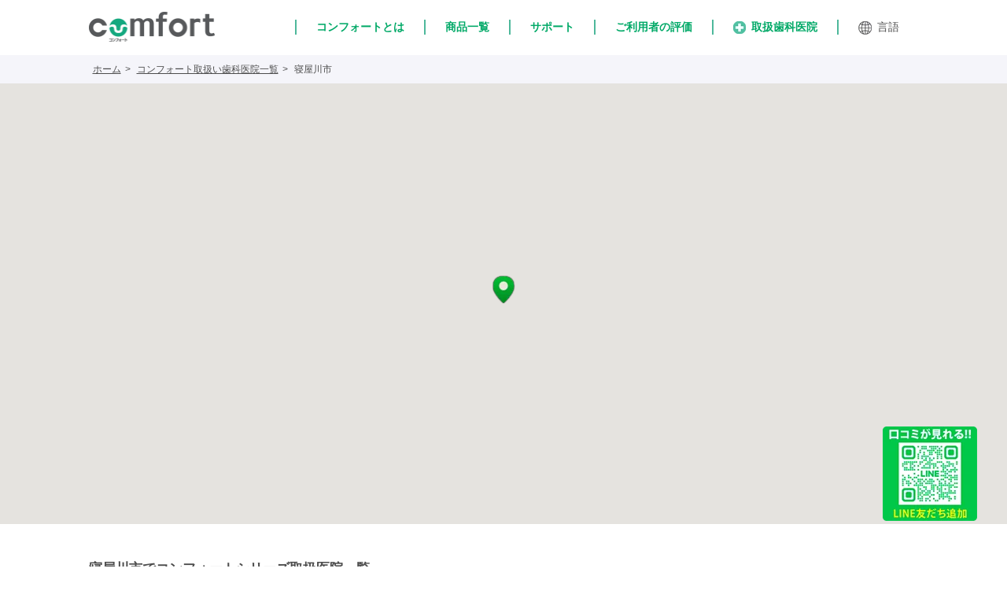

--- FILE ---
content_type: text/html; charset=UTF-8
request_url: https://www.bitecglobal.com/area/neyagawa/
body_size: 12129
content:
<!DOCTYPE html><html dir="ltr" lang="ja" prefix="og: https://ogp.me/ns#"><head><meta http-equiv="X-UA-Compatible" content="IE=edge"> <!--[if IE]><meta http-equiv="X-UA-Compatible" content="IE=edge,chrome=1"><![endif]--><meta name="viewport" content="width=device-width,initial-scale=1.0"><meta charset="utf-8"><meta name="google-site-verification" content="QqdN1_tCYzw8O4CGtLKZg7k_TxLPS_S-LRkimruquqo"><link rel="stylesheet" href="https://www.bitecglobal.com/wp-content/cache/autoptimize/css/autoptimize_single_d640cb9011a8ada557337bcfdd0d336b.css"><link rel="stylesheet" href="https://www.bitecglobal.com/wp-content/cache/autoptimize/css/autoptimize_single_e81d71a87810592ebf94c017d76decfe.css"><link rel="stylesheet" href="https://www.bitecglobal.com/wp-content/cache/autoptimize/css/autoptimize_single_51d6c5bd501558ef3df2d9aa0588c30e.css"><link rel="stylesheet" href="https://www.bitecglobal.com/wp-content/cache/autoptimize/css/autoptimize_single_e723d66f7341bb4c7590d33b9951b588.css"><link rel="stylesheet" href="https://www.bitecglobal.com/wp-content/cache/autoptimize/css/autoptimize_single_1558ee96a77d2dcb3d0787eadf2e0fe1.css"> <script	src="https://code.jquery.com/jquery-3.7.1.min.js" integrity="sha256-/JqT3SQfawRcv/BIHPThkBvs0OEvtFFmqPF/lYI/Cxo=" crossorigin="anonymous"></script> <script type="text/javascript" src="https://cdn.jsdelivr.net/npm/slick-carousel@1.8.1/slick/slick.min.js"></script> <link rel="apple-touch-icon" sizes="180x180" href="https://www.bitecglobal.com/wp-content/themes/comfort/images/favicon/apple-touch-icon.png"><link rel="icon" type="image/png" sizes="32x32" href="https://www.bitecglobal.com/wp-content/themes/comfort/images/favicon/favicon-32x32.png"><link rel="icon" type="image/png" sizes="16x16" href="https://www.bitecglobal.com/wp-content/themes/comfort/images/favicon/favicon-16x16.png"><link rel="manifest" href="https://www.bitecglobal.com/wp-content/themes/comfort/images/favicon/site.webmanifest"><link rel="mask-icon" href="https://www.bitecglobal.com/wp-content/themes/comfort/images/favicon/safari-pinned-tab.svg" color="#5bbad5"><meta name="msapplication-TileColor" content="#da532c"><meta name="theme-color" content="#ffffff"><title>寝屋川市内の取扱い歯科医院のあるエリア｜やわらかい入れ歯コンフォート</title><style>img:is([sizes="auto" i], [sizes^="auto," i]) { contain-intrinsic-size: 3000px 1500px }</style><meta name="description" content="寝屋川市内のやわらかい入れ歯「コンフォートシリーズ」の取扱い歯科医院はこちらです。ご希望のエリアをご選択ください。" /><meta name="robots" content="max-image-preview:large" /><meta name="google-site-verification" content="gN7F0C8GGhPyMLpf9Jig-aULa-zRALBa288dHuNhODI" /><link rel="canonical" href="https://www.bitecglobal.com/area/neyagawa/" /><meta name="generator" content="All in One SEO (AIOSEO) 4.9.1.1" /> <script type="application/ld+json" class="aioseo-schema">{"@context":"https:\/\/schema.org","@graph":[{"@type":"BreadcrumbList","@id":"https:\/\/www.bitecglobal.com\/area\/neyagawa\/#breadcrumblist","itemListElement":[{"@type":"ListItem","@id":"https:\/\/www.bitecglobal.com#listItem","position":1,"name":"Home","item":"https:\/\/www.bitecglobal.com","nextItem":{"@type":"ListItem","@id":"https:\/\/www.bitecglobal.com\/area\/osaka\/#listItem","name":"\u5927\u962a\u5e9c"}},{"@type":"ListItem","@id":"https:\/\/www.bitecglobal.com\/area\/osaka\/#listItem","position":2,"name":"\u5927\u962a\u5e9c","item":"https:\/\/www.bitecglobal.com\/area\/osaka\/","nextItem":{"@type":"ListItem","@id":"https:\/\/www.bitecglobal.com\/area\/neyagawa\/#listItem","name":"\u5bdd\u5c4b\u5ddd\u5e02"},"previousItem":{"@type":"ListItem","@id":"https:\/\/www.bitecglobal.com#listItem","name":"Home"}},{"@type":"ListItem","@id":"https:\/\/www.bitecglobal.com\/area\/neyagawa\/#listItem","position":3,"name":"\u5bdd\u5c4b\u5ddd\u5e02","previousItem":{"@type":"ListItem","@id":"https:\/\/www.bitecglobal.com\/area\/osaka\/#listItem","name":"\u5927\u962a\u5e9c"}}]},{"@type":"CollectionPage","@id":"https:\/\/www.bitecglobal.com\/area\/neyagawa\/#collectionpage","url":"https:\/\/www.bitecglobal.com\/area\/neyagawa\/","name":"\u5bdd\u5c4b\u5ddd\u5e02\u5185\u306e\u53d6\u6271\u3044\u6b6f\u79d1\u533b\u9662\u306e\u3042\u308b\u30a8\u30ea\u30a2\uff5c\u3084\u308f\u3089\u304b\u3044\u5165\u308c\u6b6f\u30b3\u30f3\u30d5\u30a9\u30fc\u30c8","description":"\u5bdd\u5c4b\u5ddd\u5e02\u5185\u306e\u3084\u308f\u3089\u304b\u3044\u5165\u308c\u6b6f\u300c\u30b3\u30f3\u30d5\u30a9\u30fc\u30c8\u30b7\u30ea\u30fc\u30ba\u300d\u306e\u53d6\u6271\u3044\u6b6f\u79d1\u533b\u9662\u306f\u3053\u3061\u3089\u3067\u3059\u3002\u3054\u5e0c\u671b\u306e\u30a8\u30ea\u30a2\u3092\u3054\u9078\u629e\u304f\u3060\u3055\u3044\u3002","inLanguage":"ja","isPartOf":{"@id":"https:\/\/www.bitecglobal.com\/#website"},"breadcrumb":{"@id":"https:\/\/www.bitecglobal.com\/area\/neyagawa\/#breadcrumblist"}},{"@type":"Organization","@id":"https:\/\/www.bitecglobal.com\/#organization","name":"\u30a4\u30f3\u30d7\u30e9\u30f3\u30c8\u30fb\u30d6\u30ea\u30c3\u30b8\u306b\u4ee3\u308f\u308b\u65b0\u3057\u3044\u5165\u308c\u6b6f\u306e\u9078\u629e\u80a2\u30b3\u30f3\u30d5\u30a9\u30fc\u30c8","description":"\u30a4\u30f3\u30d7\u30e9\u30f3\u30c8\u30fb\u30d6\u30ea\u30c3\u30b8\u306b\u4ee3\u308f\u308b\u65b0\u3057\u3044\u5165\u308c\u6b6f\u306e\u9078\u629e\u80a2\u30b3\u30f3\u30d5\u30a9\u30fc\u30c8","url":"https:\/\/www.bitecglobal.com\/"},{"@type":"WebSite","@id":"https:\/\/www.bitecglobal.com\/#website","url":"https:\/\/www.bitecglobal.com\/","name":"\u30b3\u30f3\u30d5\u30a9\u30fc\u30c8\u30b7\u30ea\u30fc\u30ba","description":"\u30a4\u30f3\u30d7\u30e9\u30f3\u30c8\u30fb\u30d6\u30ea\u30c3\u30b8\u306b\u4ee3\u308f\u308b\u65b0\u3057\u3044\u5165\u308c\u6b6f\u306e\u9078\u629e\u80a2\u30b3\u30f3\u30d5\u30a9\u30fc\u30c8","inLanguage":"ja","publisher":{"@id":"https:\/\/www.bitecglobal.com\/#organization"}}]}</script> <link rel="alternate" type="application/rss+xml" title="コンフォートシリーズ &raquo; 寝屋川市 エリア のフィード" href="https://www.bitecglobal.com/area/neyagawa/feed/" /> <script type="text/javascript">window._wpemojiSettings = {"baseUrl":"https:\/\/s.w.org\/images\/core\/emoji\/16.0.1\/72x72\/","ext":".png","svgUrl":"https:\/\/s.w.org\/images\/core\/emoji\/16.0.1\/svg\/","svgExt":".svg","source":{"concatemoji":"https:\/\/www.bitecglobal.com\/wp-includes\/js\/wp-emoji-release.min.js?ver=6.8.3"}};
/*! This file is auto-generated */
!function(s,n){var o,i,e;function c(e){try{var t={supportTests:e,timestamp:(new Date).valueOf()};sessionStorage.setItem(o,JSON.stringify(t))}catch(e){}}function p(e,t,n){e.clearRect(0,0,e.canvas.width,e.canvas.height),e.fillText(t,0,0);var t=new Uint32Array(e.getImageData(0,0,e.canvas.width,e.canvas.height).data),a=(e.clearRect(0,0,e.canvas.width,e.canvas.height),e.fillText(n,0,0),new Uint32Array(e.getImageData(0,0,e.canvas.width,e.canvas.height).data));return t.every(function(e,t){return e===a[t]})}function u(e,t){e.clearRect(0,0,e.canvas.width,e.canvas.height),e.fillText(t,0,0);for(var n=e.getImageData(16,16,1,1),a=0;a<n.data.length;a++)if(0!==n.data[a])return!1;return!0}function f(e,t,n,a){switch(t){case"flag":return n(e,"\ud83c\udff3\ufe0f\u200d\u26a7\ufe0f","\ud83c\udff3\ufe0f\u200b\u26a7\ufe0f")?!1:!n(e,"\ud83c\udde8\ud83c\uddf6","\ud83c\udde8\u200b\ud83c\uddf6")&&!n(e,"\ud83c\udff4\udb40\udc67\udb40\udc62\udb40\udc65\udb40\udc6e\udb40\udc67\udb40\udc7f","\ud83c\udff4\u200b\udb40\udc67\u200b\udb40\udc62\u200b\udb40\udc65\u200b\udb40\udc6e\u200b\udb40\udc67\u200b\udb40\udc7f");case"emoji":return!a(e,"\ud83e\udedf")}return!1}function g(e,t,n,a){var r="undefined"!=typeof WorkerGlobalScope&&self instanceof WorkerGlobalScope?new OffscreenCanvas(300,150):s.createElement("canvas"),o=r.getContext("2d",{willReadFrequently:!0}),i=(o.textBaseline="top",o.font="600 32px Arial",{});return e.forEach(function(e){i[e]=t(o,e,n,a)}),i}function t(e){var t=s.createElement("script");t.src=e,t.defer=!0,s.head.appendChild(t)}"undefined"!=typeof Promise&&(o="wpEmojiSettingsSupports",i=["flag","emoji"],n.supports={everything:!0,everythingExceptFlag:!0},e=new Promise(function(e){s.addEventListener("DOMContentLoaded",e,{once:!0})}),new Promise(function(t){var n=function(){try{var e=JSON.parse(sessionStorage.getItem(o));if("object"==typeof e&&"number"==typeof e.timestamp&&(new Date).valueOf()<e.timestamp+604800&&"object"==typeof e.supportTests)return e.supportTests}catch(e){}return null}();if(!n){if("undefined"!=typeof Worker&&"undefined"!=typeof OffscreenCanvas&&"undefined"!=typeof URL&&URL.createObjectURL&&"undefined"!=typeof Blob)try{var e="postMessage("+g.toString()+"("+[JSON.stringify(i),f.toString(),p.toString(),u.toString()].join(",")+"));",a=new Blob([e],{type:"text/javascript"}),r=new Worker(URL.createObjectURL(a),{name:"wpTestEmojiSupports"});return void(r.onmessage=function(e){c(n=e.data),r.terminate(),t(n)})}catch(e){}c(n=g(i,f,p,u))}t(n)}).then(function(e){for(var t in e)n.supports[t]=e[t],n.supports.everything=n.supports.everything&&n.supports[t],"flag"!==t&&(n.supports.everythingExceptFlag=n.supports.everythingExceptFlag&&n.supports[t]);n.supports.everythingExceptFlag=n.supports.everythingExceptFlag&&!n.supports.flag,n.DOMReady=!1,n.readyCallback=function(){n.DOMReady=!0}}).then(function(){return e}).then(function(){var e;n.supports.everything||(n.readyCallback(),(e=n.source||{}).concatemoji?t(e.concatemoji):e.wpemoji&&e.twemoji&&(t(e.twemoji),t(e.wpemoji)))}))}((window,document),window._wpemojiSettings);</script> <link rel='stylesheet' id='usrStyle-css' href='https://www.bitecglobal.com/wp-content/cache/autoptimize/css/autoptimize_single_8fb6cbb91f714948077b42c62f04568f.css?ver=6.8.3' type='text/css' media='all' /><style id='wp-emoji-styles-inline-css' type='text/css'>img.wp-smiley, img.emoji {
		display: inline !important;
		border: none !important;
		box-shadow: none !important;
		height: 1em !important;
		width: 1em !important;
		margin: 0 0.07em !important;
		vertical-align: -0.1em !important;
		background: none !important;
		padding: 0 !important;
	}</style><link rel='stylesheet' id='wp-block-library-css' href='https://www.bitecglobal.com/wp-includes/css/dist/block-library/style.min.css?ver=6.8.3' type='text/css' media='all' /><style id='classic-theme-styles-inline-css' type='text/css'>/*! This file is auto-generated */
.wp-block-button__link{color:#fff;background-color:#32373c;border-radius:9999px;box-shadow:none;text-decoration:none;padding:calc(.667em + 2px) calc(1.333em + 2px);font-size:1.125em}.wp-block-file__button{background:#32373c;color:#fff;text-decoration:none}</style><link rel='stylesheet' id='aioseo/css/src/vue/standalone/blocks/table-of-contents/global.scss-css' href='https://www.bitecglobal.com/wp-content/cache/autoptimize/css/autoptimize_single_8aeaa129c1f80e6e5dbaa329351d1482.css?ver=4.9.1.1' type='text/css' media='all' /><style id='global-styles-inline-css' type='text/css'>:root{--wp--preset--aspect-ratio--square: 1;--wp--preset--aspect-ratio--4-3: 4/3;--wp--preset--aspect-ratio--3-4: 3/4;--wp--preset--aspect-ratio--3-2: 3/2;--wp--preset--aspect-ratio--2-3: 2/3;--wp--preset--aspect-ratio--16-9: 16/9;--wp--preset--aspect-ratio--9-16: 9/16;--wp--preset--color--black: #000000;--wp--preset--color--cyan-bluish-gray: #abb8c3;--wp--preset--color--white: #ffffff;--wp--preset--color--pale-pink: #f78da7;--wp--preset--color--vivid-red: #cf2e2e;--wp--preset--color--luminous-vivid-orange: #ff6900;--wp--preset--color--luminous-vivid-amber: #fcb900;--wp--preset--color--light-green-cyan: #7bdcb5;--wp--preset--color--vivid-green-cyan: #00d084;--wp--preset--color--pale-cyan-blue: #8ed1fc;--wp--preset--color--vivid-cyan-blue: #0693e3;--wp--preset--color--vivid-purple: #9b51e0;--wp--preset--gradient--vivid-cyan-blue-to-vivid-purple: linear-gradient(135deg,rgba(6,147,227,1) 0%,rgb(155,81,224) 100%);--wp--preset--gradient--light-green-cyan-to-vivid-green-cyan: linear-gradient(135deg,rgb(122,220,180) 0%,rgb(0,208,130) 100%);--wp--preset--gradient--luminous-vivid-amber-to-luminous-vivid-orange: linear-gradient(135deg,rgba(252,185,0,1) 0%,rgba(255,105,0,1) 100%);--wp--preset--gradient--luminous-vivid-orange-to-vivid-red: linear-gradient(135deg,rgba(255,105,0,1) 0%,rgb(207,46,46) 100%);--wp--preset--gradient--very-light-gray-to-cyan-bluish-gray: linear-gradient(135deg,rgb(238,238,238) 0%,rgb(169,184,195) 100%);--wp--preset--gradient--cool-to-warm-spectrum: linear-gradient(135deg,rgb(74,234,220) 0%,rgb(151,120,209) 20%,rgb(207,42,186) 40%,rgb(238,44,130) 60%,rgb(251,105,98) 80%,rgb(254,248,76) 100%);--wp--preset--gradient--blush-light-purple: linear-gradient(135deg,rgb(255,206,236) 0%,rgb(152,150,240) 100%);--wp--preset--gradient--blush-bordeaux: linear-gradient(135deg,rgb(254,205,165) 0%,rgb(254,45,45) 50%,rgb(107,0,62) 100%);--wp--preset--gradient--luminous-dusk: linear-gradient(135deg,rgb(255,203,112) 0%,rgb(199,81,192) 50%,rgb(65,88,208) 100%);--wp--preset--gradient--pale-ocean: linear-gradient(135deg,rgb(255,245,203) 0%,rgb(182,227,212) 50%,rgb(51,167,181) 100%);--wp--preset--gradient--electric-grass: linear-gradient(135deg,rgb(202,248,128) 0%,rgb(113,206,126) 100%);--wp--preset--gradient--midnight: linear-gradient(135deg,rgb(2,3,129) 0%,rgb(40,116,252) 100%);--wp--preset--font-size--small: 13px;--wp--preset--font-size--medium: 20px;--wp--preset--font-size--large: 36px;--wp--preset--font-size--x-large: 42px;--wp--preset--spacing--20: 0.44rem;--wp--preset--spacing--30: 0.67rem;--wp--preset--spacing--40: 1rem;--wp--preset--spacing--50: 1.5rem;--wp--preset--spacing--60: 2.25rem;--wp--preset--spacing--70: 3.38rem;--wp--preset--spacing--80: 5.06rem;--wp--preset--shadow--natural: 6px 6px 9px rgba(0, 0, 0, 0.2);--wp--preset--shadow--deep: 12px 12px 50px rgba(0, 0, 0, 0.4);--wp--preset--shadow--sharp: 6px 6px 0px rgba(0, 0, 0, 0.2);--wp--preset--shadow--outlined: 6px 6px 0px -3px rgba(255, 255, 255, 1), 6px 6px rgba(0, 0, 0, 1);--wp--preset--shadow--crisp: 6px 6px 0px rgba(0, 0, 0, 1);}:where(.is-layout-flex){gap: 0.5em;}:where(.is-layout-grid){gap: 0.5em;}body .is-layout-flex{display: flex;}.is-layout-flex{flex-wrap: wrap;align-items: center;}.is-layout-flex > :is(*, div){margin: 0;}body .is-layout-grid{display: grid;}.is-layout-grid > :is(*, div){margin: 0;}:where(.wp-block-columns.is-layout-flex){gap: 2em;}:where(.wp-block-columns.is-layout-grid){gap: 2em;}:where(.wp-block-post-template.is-layout-flex){gap: 1.25em;}:where(.wp-block-post-template.is-layout-grid){gap: 1.25em;}.has-black-color{color: var(--wp--preset--color--black) !important;}.has-cyan-bluish-gray-color{color: var(--wp--preset--color--cyan-bluish-gray) !important;}.has-white-color{color: var(--wp--preset--color--white) !important;}.has-pale-pink-color{color: var(--wp--preset--color--pale-pink) !important;}.has-vivid-red-color{color: var(--wp--preset--color--vivid-red) !important;}.has-luminous-vivid-orange-color{color: var(--wp--preset--color--luminous-vivid-orange) !important;}.has-luminous-vivid-amber-color{color: var(--wp--preset--color--luminous-vivid-amber) !important;}.has-light-green-cyan-color{color: var(--wp--preset--color--light-green-cyan) !important;}.has-vivid-green-cyan-color{color: var(--wp--preset--color--vivid-green-cyan) !important;}.has-pale-cyan-blue-color{color: var(--wp--preset--color--pale-cyan-blue) !important;}.has-vivid-cyan-blue-color{color: var(--wp--preset--color--vivid-cyan-blue) !important;}.has-vivid-purple-color{color: var(--wp--preset--color--vivid-purple) !important;}.has-black-background-color{background-color: var(--wp--preset--color--black) !important;}.has-cyan-bluish-gray-background-color{background-color: var(--wp--preset--color--cyan-bluish-gray) !important;}.has-white-background-color{background-color: var(--wp--preset--color--white) !important;}.has-pale-pink-background-color{background-color: var(--wp--preset--color--pale-pink) !important;}.has-vivid-red-background-color{background-color: var(--wp--preset--color--vivid-red) !important;}.has-luminous-vivid-orange-background-color{background-color: var(--wp--preset--color--luminous-vivid-orange) !important;}.has-luminous-vivid-amber-background-color{background-color: var(--wp--preset--color--luminous-vivid-amber) !important;}.has-light-green-cyan-background-color{background-color: var(--wp--preset--color--light-green-cyan) !important;}.has-vivid-green-cyan-background-color{background-color: var(--wp--preset--color--vivid-green-cyan) !important;}.has-pale-cyan-blue-background-color{background-color: var(--wp--preset--color--pale-cyan-blue) !important;}.has-vivid-cyan-blue-background-color{background-color: var(--wp--preset--color--vivid-cyan-blue) !important;}.has-vivid-purple-background-color{background-color: var(--wp--preset--color--vivid-purple) !important;}.has-black-border-color{border-color: var(--wp--preset--color--black) !important;}.has-cyan-bluish-gray-border-color{border-color: var(--wp--preset--color--cyan-bluish-gray) !important;}.has-white-border-color{border-color: var(--wp--preset--color--white) !important;}.has-pale-pink-border-color{border-color: var(--wp--preset--color--pale-pink) !important;}.has-vivid-red-border-color{border-color: var(--wp--preset--color--vivid-red) !important;}.has-luminous-vivid-orange-border-color{border-color: var(--wp--preset--color--luminous-vivid-orange) !important;}.has-luminous-vivid-amber-border-color{border-color: var(--wp--preset--color--luminous-vivid-amber) !important;}.has-light-green-cyan-border-color{border-color: var(--wp--preset--color--light-green-cyan) !important;}.has-vivid-green-cyan-border-color{border-color: var(--wp--preset--color--vivid-green-cyan) !important;}.has-pale-cyan-blue-border-color{border-color: var(--wp--preset--color--pale-cyan-blue) !important;}.has-vivid-cyan-blue-border-color{border-color: var(--wp--preset--color--vivid-cyan-blue) !important;}.has-vivid-purple-border-color{border-color: var(--wp--preset--color--vivid-purple) !important;}.has-vivid-cyan-blue-to-vivid-purple-gradient-background{background: var(--wp--preset--gradient--vivid-cyan-blue-to-vivid-purple) !important;}.has-light-green-cyan-to-vivid-green-cyan-gradient-background{background: var(--wp--preset--gradient--light-green-cyan-to-vivid-green-cyan) !important;}.has-luminous-vivid-amber-to-luminous-vivid-orange-gradient-background{background: var(--wp--preset--gradient--luminous-vivid-amber-to-luminous-vivid-orange) !important;}.has-luminous-vivid-orange-to-vivid-red-gradient-background{background: var(--wp--preset--gradient--luminous-vivid-orange-to-vivid-red) !important;}.has-very-light-gray-to-cyan-bluish-gray-gradient-background{background: var(--wp--preset--gradient--very-light-gray-to-cyan-bluish-gray) !important;}.has-cool-to-warm-spectrum-gradient-background{background: var(--wp--preset--gradient--cool-to-warm-spectrum) !important;}.has-blush-light-purple-gradient-background{background: var(--wp--preset--gradient--blush-light-purple) !important;}.has-blush-bordeaux-gradient-background{background: var(--wp--preset--gradient--blush-bordeaux) !important;}.has-luminous-dusk-gradient-background{background: var(--wp--preset--gradient--luminous-dusk) !important;}.has-pale-ocean-gradient-background{background: var(--wp--preset--gradient--pale-ocean) !important;}.has-electric-grass-gradient-background{background: var(--wp--preset--gradient--electric-grass) !important;}.has-midnight-gradient-background{background: var(--wp--preset--gradient--midnight) !important;}.has-small-font-size{font-size: var(--wp--preset--font-size--small) !important;}.has-medium-font-size{font-size: var(--wp--preset--font-size--medium) !important;}.has-large-font-size{font-size: var(--wp--preset--font-size--large) !important;}.has-x-large-font-size{font-size: var(--wp--preset--font-size--x-large) !important;}
:where(.wp-block-post-template.is-layout-flex){gap: 1.25em;}:where(.wp-block-post-template.is-layout-grid){gap: 1.25em;}
:where(.wp-block-columns.is-layout-flex){gap: 2em;}:where(.wp-block-columns.is-layout-grid){gap: 2em;}
:root :where(.wp-block-pullquote){font-size: 1.5em;line-height: 1.6;}</style><link rel='stylesheet' id='dnd-upload-cf7-css' href='https://www.bitecglobal.com/wp-content/cache/autoptimize/css/autoptimize_single_8d517df24eb8309c995b98404b5845f6.css?ver=1.3.9.2' type='text/css' media='all' /><link rel='stylesheet' id='contact-form-7-css' href='https://www.bitecglobal.com/wp-content/cache/autoptimize/css/autoptimize_single_64ac31699f5326cb3c76122498b76f66.css?ver=6.1.4' type='text/css' media='all' /><link rel='stylesheet' id='cf7cf-style-css' href='https://www.bitecglobal.com/wp-content/cache/autoptimize/css/autoptimize_single_f121cbe481654c96ce787303a88233a9.css?ver=2.6.7' type='text/css' media='all' /> <script type="text/javascript" src="https://www.bitecglobal.com/wp-includes/js/jquery/jquery.min.js?ver=3.7.1" id="jquery-core-js"></script> <script type="text/javascript" src="https://www.bitecglobal.com/wp-includes/js/jquery/jquery-migrate.min.js?ver=3.4.1" id="jquery-migrate-js"></script> <link rel="https://api.w.org/" href="https://www.bitecglobal.com/wp-json/" /><link rel="EditURI" type="application/rsd+xml" title="RSD" href="https://www.bitecglobal.com/xmlrpc.php?rsd" /><meta name="generator" content="WordPress 6.8.3" />  <script data-type="lazy" data-src="[data-uri]"></script> </head><body> <noscript><iframe src="https://www.googletagmanager.com/ns.html?id=GTM-N5VF4JR"
height="0" width="0" style="display:none;visibility:hidden"></iframe></noscript><div id="fb-root"></div> <script data-type="lazy" data-src="[data-uri]"></script> <header id="main-header"><div class="container"><div class="logo pull-left"> <a href="https://www.bitecglobal.com/"><img src="https://www.bitecglobal.com/wp-content/themes/comfort/images/logo.png" alt="コンフォートシリーズロゴ" width="324" height="76"></a></div><div class="leng pull-right pc"><ul class="ul por"><li> <a href="https://www.bitecglobal.com/about/">コンフォートとは</a></li><li> <a href="https://www.bitecglobal.com/product/">商品一覧</a><ul><li><a href="https://www.bitecglobal.com/product/socket/">ソケット</a></li><li><a href="https://www.bitecglobal.com/product/connect/">コネクト</a></li><li><a href="https://www.bitecglobal.com/product/complete/">コンプリート</a></li><li><a href="https://www.bitecglobal.com/product/sports/">スポーツ</a></li></ul></li><li><a href="https://www.bitecglobal.com/support/">サポート</a><ul><li><a href="https://www.bitecglobal.com/support/maintenance/">お手入れ方法</a></li><li><a href="https://www.bitecglobal.com/support/faq/">よくある質問</a></li><li><a href="https://www.bitecglobal.com/support/care/">入れ歯ケア用品</a></li><li><a href="https://www.bitecglobal.com/support/loan/">デンタルローン</a></li></ul></li><li><a href="https://www.bitecglobal.com/life/">ご利用者の評価</a></li><li><a href="https://www.bitecglobal.com/dentalist/"><img src="https://www.bitecglobal.com/wp-content/themes/comfort/images/plust.png" width="16" height="16" alt="plust">取扱歯科医院</a></li><li> <a href="javascript:void(0)"><img src="https://www.bitecglobal.com/wp-content/themes/comfort/images/lang_ico.png" width="17" height="17" alt="plust">言語</a><ul class="lang-menu"><li><a href="https://bitecglobal.com/en/?lang=en">English</a></li><li><a href="https://bitecglobal.com/th/?lang=th">ภาษาไทย</a></li></ul></li></ul></div><div class="leng-menu pull-left w sp"> <a href="#" class="menu block"> <span class="menu-icon-line-1 menu-icon-line block"></span> <span class="menu-icon-line-2 menu-icon-line block"></span> <span class="menu-icon-line-3 menu-icon-line block"></span> </a><ul class="ul minus"><li class="por"> <a href="https://www.bitecglobal.com/about/">コンフォートとは</a></li><li class="por"> <a href="https://www.bitecglobal.com/product/">商品一覧</a> <span></span><ul class="show-menu"><li><a href="https://www.bitecglobal.com/product/socket/">ソケット</a></li><li><a href="https://www.bitecglobal.com/product/connect/">コネクト</a></li><li><a href="https://www.bitecglobal.com/product/complete/">コンプリート</a></li><li><a href="https://www.bitecglobal.com/product/sports/">スポーツ</a></li></ul></li><li class="por"> <a href="https://www.bitecglobal.com/support/">サポート</a> <span></span><ul class="show-menu"><li><a href="https://www.bitecglobal.com/support/maintenance/">お手入れ方法</a></li><li><a href="https://www.bitecglobal.com/support/faq/">よくある質問</a></li><li><a href="https://www.bitecglobal.com/support/care/">入れ歯ケア用品</a></li><li><a href="https://www.bitecglobal.com/support/loan/">デンタルローン</a></li></ul></li><li class="por"><a href="https://www.bitecglobal.com/life/">ご利用者の評価</a></li><li class="por"><a href="https://www.bitecglobal.com/dentalist/">取扱歯科医院検索</a></li><li class="por"> <a href="javascript:void(0)">言語</a><span></span><ul class="show-menu"><li><a href="https://bitecglobal.com/en/?lang=en">English</a></li><li><a href="https://bitecglobal.com/th/?lang=th">ภาษาไทย</a></li></ul></li></ul></div></div></header><section><section class="breadcrumbs pc"><div class="container"><ul class="clearfix"><li><a href='https://www.bitecglobal.com/'>ホーム</a></li><li><a href='https://www.bitecglobal.com/dentalist/'>コンフォート取扱い歯科医院一覧</a></li><li>寝屋川市</li></ul></div></section><section class="shikucho"><div class="map overFh"><div id='gmap_canvas'></div> <script type="text/javascript">var map;
var marker = [];
var infoWindow = [];
var icon = 'https://www.bitecglobal.com/wp-content/themes/comfort/images/map_pin.png';
var markerData = []; // マーカーを立てる場所名・緯度・経度
	var markerData = [ // マーカーを立てる場所名・緯度・経度
	{
	name: '医療法人高真会 おかだ歯科矯正歯科',
address: '大阪府寝屋川市仁和寺本町4-10-32',
tel: '072-801-8001',
url: 'https://www.bitecglobal.com/dentalist/%e5%8c%bb%e7%99%82%e6%b3%95%e4%ba%ba%e9%ab%98%e7%9c%9f%e4%bc%9a%e3%80%80%e3%81%8a%e3%81%8b%e3%81%a0%e6%ad%af%e7%a7%91%e7%9f%af%e6%ad%a3%e6%ad%af%e7%a7%91/',
lat: 34.766130053227286,
lng: 135.59707890904838
 }	];
 
function initMap() {
 // 地図の作成
		if(markerData.length){
			var mapLatLng = new google.maps.LatLng({lat: markerData[0]['lat'], lng: markerData[0]['lng']}); // 緯度経度のデータ作成
		}else{
			var mapLatLng = new google.maps.LatLng({lat:35.662805, lng:139.782890 }); // 緯度経度のデータ作成
		}
		map = new google.maps.Map(document.getElementById('gmap_canvas'), { 
		center: mapLatLng, // 地図の中心を指定
		zoom: 10 // 地図のズームを指定
		});
 
 // マーカー毎の処理
 for (var i = 0; i < markerData.length; i++) {
		markerLatLng = new google.maps.LatLng({lat: markerData[i]['lat'], lng: markerData[i]['lng']}); // 緯度経度のデータ作成
		marker[i] = new google.maps.Marker({ // マーカーの追加
		position: markerLatLng, // マーカーを立てる位置を指定
		map: map, // マーカーを立てる地図を指定
		icon: icon
		});
 
		infoWindow[i] = new google.maps.InfoWindow({ // 吹き出しの追加
			content: '<div class="gmap_canvas"><a href="' + markerData[i]['url'] + '">' + markerData[i]['name'] + '<br>' + markerData[i]['address'] +  '<br>TEL:'+ markerData[i]['tel'] + '</a></div>' // 吹き出しに表示する内容
		});

		markerEvent(i); // マーカーにクリックイベントを追加
}

}
 
// マーカーにクリックイベントを追加
function markerEvent(i) {
		marker[i].addListener('click', function() { // マーカーをクリックしたとき
		infoWindow[i].open(map, marker[i]); // 吹き出しの表示
		});
}</script> </div><div class="container container-list-map"><div class="title-map"><h1 class="areaTtl">寝屋川市でコンフォートシリーズ取扱医院一覧</h1><div style="text-align:right;padding:10px;font-size:1.4em;"><img src="https://www.bitecglobal.com/wp-content/themes/comfort/images/list_sort.png">　<a href="?order=web" style="text-decoration: underline;">WEB 予約可能医院</a></div><table><tr><td> <a href="https://www.bitecglobal.com/dentalist/%e5%8c%bb%e7%99%82%e6%b3%95%e4%ba%ba%e9%ab%98%e7%9c%9f%e4%bc%9a%e3%80%80%e3%81%8a%e3%81%8b%e3%81%a0%e6%ad%af%e7%a7%91%e7%9f%af%e6%ad%a3%e6%ad%af%e7%a7%91/" title="">医療法人高真会 おかだ歯科矯正歯科</a></td><td> 大阪府寝屋川市仁和寺本町4-10-32</td><td> TEL : 072-801-8001</td><td> <a href="https://www.bitecglobal.com/dentalist/%e5%8c%bb%e7%99%82%e6%b3%95%e4%ba%ba%e9%ab%98%e7%9c%9f%e4%bc%9a%e3%80%80%e3%81%8a%e3%81%8b%e3%81%a0%e6%ad%af%e7%a7%91%e7%9f%af%e6%ad%a3%e6%ad%af%e7%a7%91/">詳細</a></td></tr></table><div class="paging textCT overFh"></div></div></div></section><section class="exp-page container"><h2>近隣の取扱歯科医院インタビュー</h2><ul><li> <a href="https://www.bitecglobal.com/dentalist/%e5%8c%bb%e7%99%82%e6%b3%95%e4%ba%ba%e9%ab%98%e7%9c%9f%e4%bc%9a%e3%80%80%e3%81%8a%e3%81%8b%e3%81%a0%e6%ad%af%e7%a7%91%e7%9f%af%e6%ad%a3%e6%ad%af%e7%a7%91/"><dl class="contentsFlex"><dt><img src="https://www.bitecglobal.com/wp-content/uploads/2018/07/2510okada-main.jpg" width="500" height="375" alt="医療法人高真会 おかだ歯科矯正歯科" /></dt><dd><h3>患者さんのお悩みに寄り添い<br /> 口元と心の健康をトータルケア</h3><p>医療法人高真会 おかだ歯科矯正歯科<br>岡田 高明 先生</p><ul class="contentsFlex"><li>18時以降も診療</li><li>駐車場有り</li><li>男性／女性歯科医師常駐</li></ul></dd></dl> </a></li></ul></section></section><footer id="main-footer"><div class="container overFh"><div class="show-menu pull-left accordion"><div class="item pull-left"><h3 class="pc"><a href="https://www.bitecglobal.com/about/">コンフォートとは</a></h3><h3 class="sp link"><a href="https://www.bitecglobal.com/about/">コンフォートとは</a></h3><h3 class="pc"><a href="https://www.bitecglobal.com/product/">商品一覧</a></h3><h3 class="sp link"><a href="https://www.bitecglobal.com/product/">商品一覧</a></h3><ul class="ul sub_menu"><li><a href="https://www.bitecglobal.com/product/socket/">ソケット</a></li><li><a href="https://www.bitecglobal.com/product/connect/">コネクト</a></li><li><a href="https://www.bitecglobal.com/product/complete/">コンプリート</a></li><li><a href="https://www.bitecglobal.com/product/sports/">スポーツ</a></li></ul></div><div class="item pull-left"><h3 class="pc"><a href="https://www.bitecglobal.com/support/">サポート</a></h3><h3 class="sp link"><a href="https://www.bitecglobal.com/support/">サポート</a></h3><ul class="ul sub_menu"><li><a href="https://www.bitecglobal.com/support/maintenance/">お手入れ方法</a></li><li><a href="https://www.bitecglobal.com/support/faq/">よくある質問</a></li><li><a href="https://www.bitecglobal.com/support/care/">入れ歯ケア用品</a></li></ul></div><div class="item pull-left"><h3 class="pc"><a href="https://www.bitecglobal.com/life/">ご利用者の評価</a></h3><h3 class="sp link"><a href="https://www.bitecglobal.com/life/">ご利用者の評価</a></h3><h3 class="pc"><a href="https://www.bitecglobal.com/dentalist/">取扱医院情報</a></h3><h3 class="sp"><a href="https://www.bitecglobal.com/dentalist/">取扱歯科医院検索</a></h3><h3 class="pc link_info"><a href="https://www.bitecglobal.com/dr/">歯科医院向け情報</a></h3><h3 class="sp"><a href="https://www.bitecglobal.com/dr/">歯科医院向け情報</a></h3></div><div class="item pull-left"><h3 class="pc"><a href="https://www.bitecglobal.com/company/">会社概要</a></h3><h3 class="sp link"><a href="https://www.bitecglobal.com/company/">会社概要</a></h3><ul class="ul sub_menu ft_link"><li><a href="https://www.bitecglobal.com/news/">ニュース／プレスリリース</a></li><li><a href="https://www.bitecglobal.com/company/ecommerce/">特定商取引法の記載について</a></li><li><a href="https://www.bitecglobal.com/notice/">WEBサイトの利用規約</a></li><li><a href="https://www.bitecglobal.com/privacy/">個人情報保護方針</a></li><li><a href="https://www.bitecglobal.com/contact/">お問い合わせ</a></li></ul></div></div><div class="leng-footer pull-left"><div class="w"><ul class="ul clearfix"><li> <a href="https://www.youtube.com/user/BitecGlobalJapan" target="_blank"> <img loading="lazy" src="https://www.bitecglobal.com/wp-content/themes/comfort/images/ytb.png" width="31" height="31" alt="コンフォートシリーズ公式Youtube"> </a></li><li> <a href="https://www.facebook.com/ComfortDentureJP/" target="_blank"> <img loading="lazy" src="https://www.bitecglobal.com/wp-content/themes/comfort/images/fb.png" width="31" height="31" alt="コンフォートシリーズ公式FaceBook"> </a></li></ul><div class="diver"> <span class="pc logo"><a href="https://bitecglobal.jp/" target="_blank"><img loading="lazy" src="https://www.bitecglobal.com/wp-content/themes/comfort/images/logo-cat_ver-pc.png" width="246" height="64" alt="バイテックグローバルグループロゴ"></a></span> <span class="sp logo"><a href="https://bitecglobal.jp/" target="_blank"><img loading="lazy" src="https://www.bitecglobal.com/wp-content/themes/comfort/images/logo-cat_ver-ps.png" width="287" height="75" alt="バイテックグローバルグループロゴ"></a></span></div></div></div></div></footer><div id="lineContact"><p><a href="https://line.me/R/ti/p/%40435gchrf"> <img loading="lazy" src="https://www.bitecglobal.com/wp-content/themes/comfort/images/linecontact2505-pc-fix.png" srcset="https://www.bitecglobal.com/wp-content/themes/comfort/images/linecontact2505-pc-fix.png 1x, https://www.bitecglobal.com/wp-content/themes/comfort/images/linecontact2505-pc-fix@2x.png 2x" alt="LINEで相談、レビューを確認" width="120" height="120" class="pc"> <img loading="lazy" src="https://www.bitecglobal.com/wp-content/themes/comfort/images/linecontact2505-sp-fix.png" srcset="https://www.bitecglobal.com/wp-content/themes/comfort/images/linecontact2505-sp-fix.png 1x, https://www.bitecglobal.com/wp-content/themes/comfort/images/linecontact2505-sp-fix@2x.png 2x" alt="LINEで相談、レビューを確認" width="80" height="80" class="sp"> </a></p></div> <script type="speculationrules">{"prefetch":[{"source":"document","where":{"and":[{"href_matches":"\/*"},{"not":{"href_matches":["\/wp-*.php","\/wp-admin\/*","\/wp-content\/uploads\/*","\/wp-content\/*","\/wp-content\/plugins\/*","\/wp-content\/themes\/comfort\/*","\/*\\?(.+)"]}},{"not":{"selector_matches":"a[rel~=\"nofollow\"]"}},{"not":{"selector_matches":".no-prefetch, .no-prefetch a"}}]},"eagerness":"conservative"}]}</script> <script type="module"  src="https://www.bitecglobal.com/wp-content/plugins/all-in-one-seo-pack/dist/Lite/assets/table-of-contents.95d0dfce.js?ver=4.9.1.1" id="aioseo/js/src/vue/standalone/blocks/table-of-contents/frontend.js-js"></script> <script type="text/javascript" src="https://www.bitecglobal.com/wp-includes/js/dist/hooks.min.js?ver=4d63a3d491d11ffd8ac6" id="wp-hooks-js"></script> <script type="text/javascript" src="https://www.bitecglobal.com/wp-includes/js/dist/i18n.min.js?ver=5e580eb46a90c2b997e6" id="wp-i18n-js"></script> <script type="text/javascript" id="wp-i18n-js-after">wp.i18n.setLocaleData( { 'text direction\u0004ltr': [ 'ltr' ] } );</script> <script type="text/javascript" id="swv-js" data-type="lazy" data-src="https://www.bitecglobal.com/wp-content/plugins/contact-form-7/includes/swv/js/index.js?ver=6.1.4"></script> <script type="text/javascript" id="contact-form-7-js-translations" data-type="lazy" data-src="[data-uri]"></script> <script type="text/javascript" id="contact-form-7-js-before">var wpcf7 = {
    "api": {
        "root": "https:\/\/www.bitecglobal.com\/wp-json\/",
        "namespace": "contact-form-7\/v1"
    }
};</script> <script type="text/javascript" id="contact-form-7-js" data-type="lazy" data-src="https://www.bitecglobal.com/wp-content/plugins/contact-form-7/includes/js/index.js?ver=6.1.4"></script> <script type="text/javascript" id="codedropz-uploader-js-extra">var dnd_cf7_uploader = {"ajax_url":"https:\/\/www.bitecglobal.com\/wp-admin\/admin-ajax.php","ajax_nonce":"524a468575","drag_n_drop_upload":{"tag":"h3","text":"\u3053\u3061\u3089\u306b\u753b\u50cf\u3092\u30c9\u30e9\u30c3\u30b0","or_separator":"\u3082\u3057\u304f\u306f","browse":"\u30d5\u30a1\u30a4\u30eb\u3092\u9078\u629e\u3057\u3066\u304f\u3060\u3055\u3044","server_max_error":"\u30a2\u30c3\u30d7\u30ed\u30fc\u30c9\u3055\u308c\u305f\u30d5\u30a1\u30a4\u30eb\u304c\u30b5\u30fc\u30d0\u306e\u30a2\u30c3\u30d7\u30ed\u30fc\u30c9\u30b5\u30a4\u30ba\u306e\u4e0a\u9650\u3092\u8d85\u3048\u3066\u3044\u307e\u3059\u3002","large_file":"\u30a2\u30c3\u30d7\u30ed\u30fc\u30c9\u3055\u308c\u305f\u30d5\u30a1\u30a4\u30eb\u304c\u5927\u304d\u3059\u304e\u307e\u3059\u3002","inavalid_type":"\u30a2\u30c3\u30d7\u30ed\u30fc\u30c9\u3055\u308c\u305f\u30d5\u30a1\u30a4\u30eb\u304c\u8a31\u53ef\u3055\u308c\u305f\u30d5\u30a1\u30a4\u30eb\u5f62\u5f0f\u3067\u306f\u3042\u308a\u307e\u305b\u3093\u3002","max_file_limit":"\u6ce8 : \u4e00\u90e8\u306e\u30d5\u30a1\u30a4\u30eb\u306f\u30a2\u30c3\u30d7\u30ed\u30fc\u30c9\u3055\u308c\u3066\u3044\u307e\u305b\u3093 ( \u30d5\u30a1\u30a4\u30eb\u306e\u4e0a\u9650\u6570\u306f %count% \u4ef6\u307e\u3067 )","required":"\u3053\u306e\u30d5\u30a3\u30fc\u30eb\u30c9\u306f\u5fc5\u9808\u3067\u3059\u3002","delete":{"text":"\u524a\u9664\u4e2d","title":"\u524a\u9664"}},"dnd_text_counter":"\/","disable_btn":""};</script> <script type="text/javascript" src="https://www.bitecglobal.com/wp-content/plugins/drag-and-drop-multiple-file-upload-contact-form-7/assets/js/codedropz-uploader-min.js?ver=1.3.9.2" id="codedropz-uploader-js"></script> <script type="text/javascript" id="wpcf7cf-scripts-js-extra">var wpcf7cf_global_settings = {"ajaxurl":"https:\/\/www.bitecglobal.com\/wp-admin\/admin-ajax.php"};</script> <script type="text/javascript" src="https://www.bitecglobal.com/wp-content/plugins/cf7-conditional-fields/js/scripts.js?ver=2.6.7" id="wpcf7cf-scripts-js"></script> <script type="text/javascript" id="flying-scripts">const loadScriptsTimer=setTimeout(loadScripts,5*1000);const userInteractionEvents=['click', 'mousemove', 'keydown', 'touchstart', 'touchmove', 'wheel'];userInteractionEvents.forEach(function(event){window.addEventListener(event,triggerScriptLoader,{passive:!0})});function triggerScriptLoader(){loadScripts();clearTimeout(loadScriptsTimer);userInteractionEvents.forEach(function(event){window.removeEventListener(event,triggerScriptLoader,{passive:!0})})}
function loadScripts(){document.querySelectorAll("script[data-type='lazy']").forEach(function(elem){elem.setAttribute("src",elem.getAttribute("data-src"))})}</script> <script>jQuery('.cfsChart a').click(function() {
jQuery(this).closest('div').css('display', 'none');
id = jQuery(this).attr('href');
jQuery(id).fadeIn('fast');
return false;
})</script><script src="https://maps.googleapis.com/maps/api/js?key=AIzaSyBGd7oydvbIZI8YyzA7Nuszj9KCOQ61Z5A&callback=initMap"></script> <script src="https://www.bitecglobal.com/wp-content/themes/comfort/js/slick/slick.min.js"></script> <script src="https://www.bitecglobal.com/wp-content/themes/comfort/js/setting.js"></script> </body></html>